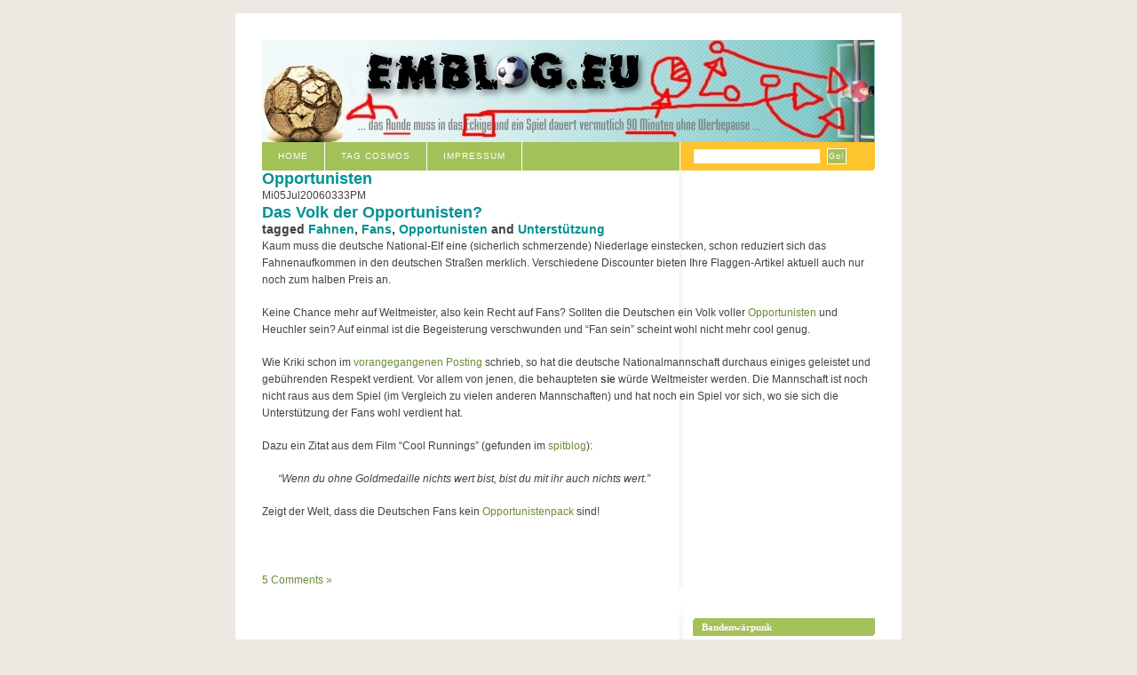

--- FILE ---
content_type: text/html; charset=UTF-8
request_url: http://wmblog.eu/tag/opportunisten
body_size: 7612
content:
<!DOCTYPE html PUBLIC "-//W3C//DTD XHTML 1.0 Strict//EN" "http://www.w3.org/TR/xhtml1/DTD/xhtml1-strict.dtd">
<html xmlns="http://www.w3.org/1999/xhtml" xml:lang="en" lang="en">
<head>
	<!--- war: title>< ?php bloginfo('name'); wp_title(); ?></title -->
	
	
	<title>&oplus; EMBlog.eu   : Opportunisten</title>
	
	
	<meta http-equiv="Content-Type" content="UTF-8" />
	<meta name="generator" content="WordPress 2.0.2" />
	<link rel="stylesheet" href="http://wmblog.eu/wp-content/themes/blix_deutsch/style.css" type="text/css" media="screen, projection" />
	<link rel="alternate" type="application/rss+xml" title="RSS 2.0" href="http://wmblog.eu/feed/" />
	<link rel="alternate" type="text/xml" title="RSS .92" href="http://wmblog.eu/feed/rss/" />
	<link rel="alternate" type="application/atom+xml" title="Atom 0.3" href="http://wmblog.eu/feed/atom/" />
	<link rel="SHORTCUT ICON" href="http://wmblog.eu/favicon.ico">
	<link rel="pingback" href="http://wmblog.eu/xmlrpc.php" />
		<link rel="EditURI" type="application/rsd+xml" title="RSD" href="http://wmblog.eu/xmlrpc.php?rsd" />
<script src="http://wmblog.eu/wp-content/plugins/UltimateTagWarrior/ultimate-tag-warrior-ajax-js.php?ajaxurl=http://wmblog.eu/wp-content/plugins/UltimateTagWarrior/ultimate-tag-warrior-ajax.php" type="text/javascript"></script><script src="http://wmblog.eu/wp-content/plugins/UltimateTagWarrior/ultimate-tag-warrior-js.php" type="text/javascript"></script></head>

<body><div id="container">

<!-- header ................................. -->
<div id="header">
	<!--- h1><a href="http://wmblog.eu">EMBlog.eu</a></h1 --->
</div> <!-- /header -->

<!-- navigation ................................. -->
<div id="navigation">

	<form action="/index.php" method="get">
		<fieldset>
			<input value="" name="s" id="s" />
			<input type="submit" value="Go!" id="searchbutton" name="searchbutton" />
		</fieldset>
	</form>

	<ul>
		<li><a href="http://wmblog.eu">Home</a></li>
		<li><a href="http://wmblog.eu/tag-archive/">Tag Cosmos</a></li>
<li><a href="http://wmblog.eu/impressum/">Impressum</a></li>
	</ul>

</div><!-- /navigation -->

<hr class="low" />

	<div id="center">

	<h2><a href="http://wmblog.eu/tag/opportunisten" rel="tag">Opportunisten</a></h2>

					<div class="post" id="post-102">
			<div class="dateline"><span class="date">Mi05Jul2006</span><span class="time">0333PM <!-- by Christian --></span></div><h2 class="posttitle"><a href="http://wmblog.eu/archives/102" rel="bookmark" title="Permanent Link to Das Volk der Opportunisten?">Das Volk der Opportunisten?</a></h2>
			<h3 class="tags">tagged <a href="http://wmblog.eu/tag/fahnen" rel="tag">Fahnen</a>, <a href="http://wmblog.eu/tag/fans" rel="tag">Fans</a>, <a href="http://wmblog.eu/tag/opportunisten" rel="tag">Opportunisten</a> and <a href="http://wmblog.eu/tag/unterst%C3%BCtzung" rel="tag">Unterstützung</a></h3>

			<div class="entry">
				<p>Kaum muss die deutsche National-Elf eine (sicherlich schmerzende) Niederlage einstecken, schon reduziert sich das Fahnenaufkommen in den deutschen Straßen merklich. Verschiedene Discounter bieten Ihre Flaggen-Artikel aktuell auch nur noch zum halben Preis an.</p>
<p>Keine Chance mehr auf Weltmeister, also kein Recht auf Fans? Sollten die Deutschen ein Volk voller <a href="http://de.wikipedia.org/wiki/Opportunismus">Opportunisten</a> und Heuchler sein? Auf einmal ist die Begeisterung verschwunden und &#8220;Fan sein&#8221; scheint wohl nicht mehr cool genug.</p>
<p>Wie Kriki schon im <a href="http://wmblog.eu/archives/101">vorangegangenen Posting</a> schrieb, so hat die deutsche Nationalmannschaft durchaus einiges geleistet und gebührenden Respekt verdient. Vor allem von jenen, die behaupteten <strong>sie</strong> würde Weltmeister werden. Die Mannschaft ist noch nicht raus aus dem Spiel (im Vergleich zu vielen anderen Mannschaften) und hat noch ein Spiel vor sich, wo sie sich die Unterstützung der Fans wohl verdient hat.</a></p>
<p>Dazu ein Zitat aus dem Film &#8220;Cool Runnings&#8221; (gefunden im <a href="http://www.spitblog.de/">spitblog</a>):</p>
<blockquote cite="http://www.spitblog.de/2006/07/05/opportunistenpack/"><p>“Wenn du ohne Goldmedaille nichts wert bist, bist du mit ihr auch nichts wert.”</p>
</blockquote>
<p>Zeigt der Welt, dass die Deutschen Fans kein <a href="http://www.spitblog.de/2006/07/05/opportunistenpack/">Opportunistenpack</a> sind!</p>
			</div>

			<a href="http://wmblog.eu/archives/102#comments" title="Kommentar zu Das Volk der Opportunisten?">5 Comments &#187;</a><br />
		</div>


		
	
	</div>

<hr class="low" />

<!-- subcontent ................................. -->
<div id="subcontent">







	<h2><em>Bandenw&auml;rpunk</em></h2>
<div align="center">
<script type="text/javascript"><!--
google_ad_client = "pub-9669990527309935";
google_ad_width = 120;
google_ad_height = 240;
google_ad_format = "120x240_as";
google_ad_type = "text";
google_ad_channel ="5871311408";
//google_color_border = "A3C159";
google_color_border = "FEC42D";
google_color_bg = "FFFFFF";
google_color_link = "0E565C";
google_color_url = "008000";
google_color_text = "000000";
//--></script>
<script type="text/javascript"
  src="http://pagead2.googlesyndication.com/pagead/show_ads.js">
</script>
<br>

<!-- etracker sedo CODE 2.0.0 -->
<map name="mse">
<area shape="RECT" alt="Sedo - Domains kaufen und verkaufen" target="_blank" href="http://www.sedo.de" coords="1,1,100,40">
<area shape="RECT" alt="das Projekt wmblog.eu steht zum Verkauf" target="_blank" href="http://www.sedo.de/search/details.php4?domain=wmblog.eu" coords="1,70,100,80">
<area shape="RECT" alt="Besucherstatistiken von wmblog.eu" target="_blank" href="http://www.sedotracker.com/soverview.php?domain=wmblog.eu" coords="1,82,100,92">
<area shape="RECT" alt="etracker� Web-Controlling statt Logfile-Analyse" target="_blank" href="http://www.etracker.de" coords="1,100,100,120">
</map>
<script language="JavaScript">
var et_server="www.sedotracker.com/cnt.php";var et_sw,et_sc="na";var et_pl,tmp;
if(navigator.appName=='Netscape'||navigator.appName=='Opera'){for(i=0;i<
navigator.plugins.length;++i)et_pl+=navigator.plugins[i].name+';';et_pl=
escape(et_pl);}function et_eC(param){var et_ref=escape(document.referrer);
if(typeof(top.document)=="object")et_ref=escape(top.document.referrer);
if(et_ref!="")et_ref="&ref="+et_ref;et_sw="&swidth="+et_sw;et_sc=
"&scolor="+et_sc;if(et_pl!="")et_pl="&p="+et_pl;tc=new Date();
document.write("<img border='0' alt='' width='5' height='5' usemap='#mse' "+
"src='http://"+et_server+"?java=y&tc="+tc.getTime()+"&et="+param+
"&bp=1&easy=1"+et_sw+et_sc+et_ref+et_pl+"'>");}</script>
<script type="text/javascript1.2">et_sw=screen.width;et_sc=navigator.
appName!='Netscape'?screen.colorDepth:screen.pixelDepth;</script>
<script type="text/javascript">et_eC('n5E3Ws');</script>

<!-- etracker sedo CODE NOSCRIPT -->
<noscript>
<img border="0" width="1" height="1" alt="" usemap="#mse"
src="http://www.sedotracker.com/cnt.php?et=n5E3Ws&java=n&et_easy=1&bp=1">
</noscript>
<!-- etracker sedo CODE END -->
</div>
</div> <!-- /subcontent -->

<hr class="low" />

<!-- footer ................................. -->
<div id="footer">

	<p><strong> <a href="http://venturemedia.de">&copy; Copyright venturemedia.de</a></strong>&nbsp;|&nbsp;
	<a href="http://www.kingcosmonaut.de/blix/">Blix Theme</a>&nbsp;|&nbsp;<a href="http://www.wordpress.org/">WordPress</a>&nbsp;|&nbsp;<a href="http://impressum.venturemedia.de">Impressum</a>&nbsp;|&nbsp;<a href="http://wmblog.eu/wp-login.php">Anmelden</a></p>
	
</div> <!-- /footer -->

</div> <!-- /container -->



</body>

</html>

--- FILE ---
content_type: text/html
request_url: http://wmblog.eu/wp-content/plugins/UltimateTagWarrior/ultimate-tag-warrior-ajax-js.php?ajaxurl=http://wmblog.eu/wp-content/plugins/UltimateTagWarrior/ultimate-tag-warrior-ajax.php
body_size: 2477
content:
function createRequestObject() {
    var ro;
    var browser = navigator.appName;
    if(browser == "Microsoft Internet Explorer"){
        ro = new ActiveXObject("Microsoft.XMLHTTP");
    }else{
        ro = new XMLHttpRequest();
    }
    return ro;
}

var http = createRequestObject();

function sndReq(action, tag, post, format) {
    http.open('get', 'http://wmblog.eu/wp-content/plugins/UltimateTagWarrior/ultimate-tag-warrior-ajax.php?action='+action+'&tag='+tag+'&post='+post+'&format='+format);
    http.onreadystatechange = handleResponse;
    http.send(null);
}

function sndReqNoResp(action, tag, post) {
    http.open('get', 'http://wmblog.eu/wp-content/plugins/UltimateTagWarrior/ultimate-tag-warrior-ajax.php?action='+action+'&tag='+tag+'&post='+post);
    http.send(null);
}

function sndReqGenResp(action, tag, post, format) {
    http.open('get', 'http://wmblog.eu/wp-content/plugins/UltimateTagWarrior/ultimate-tag-warrior-ajax.php?action='+action+'&tag='+tag+'&post='+post+'&format='+format);
    http.onreadystatechange = handleResponseGeneric;
    http.send(null);
}

function handleResponseGeneric() {
    if(http.readyState == 4){
        var response = http.responseText;
        var update = new Array();

        document.getElementById("ajaxResponse").innerHTML = response;
    }
}

function handleResponse() {
    if(http.readyState == 4){
        var response = http.responseText;
        var update = new Array();

        if(response.indexOf('|' != -1)) {
            update = response.split('|');
            document.getElementById("tags-" + update[0]).innerHTML = update[1];
        }
    }
}

function askYahooForKeywords() {
	try {
		http.open('POST','http://wmblog.eu/wp-content/plugins/UltimateTagWarrior/ultimate-tag-warrior-ajax.php?action=requestKeywords&service=yahoo');
		http.onreadystatechange = listKeywords;
		http.send(escape(document.getElementById('content').value));
	} catch (ex) {
		alert("Something done went wrong:" + ex);
	}
}

function askTagyuForKeywords() {
	try {
		http.open('POST','http://wmblog.eu/wp-content/plugins/UltimateTagWarrior/ultimate-tag-warrior-ajax.php?action=requestKeywords&service=tagyu');
		http.onreadystatechange = listKeywords;
		http.send(escape(document.getElementById('content').value));
	} catch (ex) {
		alert("Something done went wrong:" + ex);
	}
}
function listKeywords() {
    if(http.readyState == 4){
    	document.getElementById("suggestedTags").innerHTML = http.responseText;
	}
}

--- FILE ---
content_type: text/html
request_url: http://wmblog.eu/wp-content/plugins/UltimateTagWarrior/ultimate-tag-warrior-js.php
body_size: 509
content:

function addToEditPage(box, title, contents) {
	var rightbar = document.getElementById(box);

	newBox = '<fieldset id="tagsdiv" class="dbx-box">';
	newBox += '<h3 class="dbx-handle">' + title + '</h3>';
	newBox += '<div class="dbx-content">' + contents + '</div>';
	newBox += '</fieldset>';

	rightbar.innerHTML +=newBox;
}

function addTag(tagname) {
	if (document.forms[0].tagset.value == "") {
		document.forms[0].tagset.value = tagname;
	} else {
		document.forms[0].tagset.value += ", " + tagname;
	}
}


--- FILE ---
content_type: text/html; charset=utf-8
request_url: https://www.google.com/recaptcha/api2/aframe
body_size: 266
content:
<!DOCTYPE HTML><html><head><meta http-equiv="content-type" content="text/html; charset=UTF-8"></head><body><script nonce="DIoHD37D2bwe17Ds9VpMmA">/** Anti-fraud and anti-abuse applications only. See google.com/recaptcha */ try{var clients={'sodar':'https://pagead2.googlesyndication.com/pagead/sodar?'};window.addEventListener("message",function(a){try{if(a.source===window.parent){var b=JSON.parse(a.data);var c=clients[b['id']];if(c){var d=document.createElement('img');d.src=c+b['params']+'&rc='+(localStorage.getItem("rc::a")?sessionStorage.getItem("rc::b"):"");window.document.body.appendChild(d);sessionStorage.setItem("rc::e",parseInt(sessionStorage.getItem("rc::e")||0)+1);localStorage.setItem("rc::h",'1769547920670');}}}catch(b){}});window.parent.postMessage("_grecaptcha_ready", "*");}catch(b){}</script></body></html>

--- FILE ---
content_type: text/css
request_url: http://wmblog.eu/wp-content/themes/blix_deutsch/style.css
body_size: 405
content:
/*
Theme Name: Blix_deutsch
Theme URI: http://www.heavyglow.de
Description: Das Wordpress "Blix_deutsch" Theme, welches auf dem <a href="http://www.kingcosmonaut.de/blix/">Blix</a> Theme basiert. &Uuml;bersetzung: <a href="http://www.heavyglow.de">Michael Hoemke</a>
Version: 0.9.1
Author: Sebastian Schmieg
Author URI: http://www.kingcosmonaut.de/
*/

@import "layout.css";
@import "spring_flavour.css";


--- FILE ---
content_type: text/css
request_url: http://wmblog.eu/wp-content/themes/blix_deutsch/layout.css
body_size: 9636
content:
/* reset
--------------------------------------------------*/
body,h1,h2,h3,h4,h5,h6,p,form,fieldset {margin:0;padding:0;}
.low {display:none;}


/* body
--------------------------------------------------*/
body {
  margin:0;
  padding:15px 0;
  font-family:Arial, Helvetica, sans-serif;
  font-size:75%;
  line-height:1.6em;
  text-align:center;
}

body#commentspopup {padding:0;}


/* headings
--------------------------------------------------*/
h1 {font-size:30px;}

#content h2 {
  margin:0 0 18px 0;
  font-family:Georgia, serif;
  font-size:1.6em;
  font-weight:normal;
}

#content h3 {
  margin:0 0 18px 0;
  font-size:1em;
}

#content h4 {
  margin:0;
  font-size:1em;
}

#content.archive h2 {margin:0 0 26px 0;}

#content.archive h3 {
  margin:0 0 10px 0;
  font-family:Georgia, serif;
  font-size:1.3em;
  font-weight:normal;
}

#content.archive h4 {
  margin:0 0 18px 0;
  font-size:1em;
}

#content.archive h5 {
  margin:0;
  font-size:1em;
}


/* links
--------------------------------------------------*/
a {text-decoration:none;}

a img {border:none;}


/* paragraphs, lists, etc
--------------------------------------------------*/
p {
  margin:0;
  padding:0 0 18px 0;
}

ul {
  margin:0 0 0 1.4em;
  padding:0 0 18px 0;
}

ul ul {padding:0;}

blockquote {
  margin:0;
  padding:0 18px;
  font-style:italic;
}

pre {
  overflow:auto;
  margin:0 0 18px 0;
  padding:4px;
}

pre, code, kbr {font-family:Courier, Monaco, monospace;}

code, kbr {padding:0 2px;}

abbr, acronym {
  font-size:0.9em;
  letter-spacing:1px;
}


/* images
--------------------------------------------------*/
img.left {
  float:left;
  margin:0 12px 0 0;
}

img.right {
  float:right;
  margin:0 0 0 12px;
}

img.center {
  display: block;
  margin:0 auto;
}


/* container
--------------------------------------------------*/
#container {
  width:690px;
  margin:0 auto;
  padding:30px 30px 0 30px;
  text-align:left;
}

#commentspopup #container {
  width:455px;
  padding:0 15px;
}


/* header
--------------------------------------------------*/
#header {
  height:115px;
  padding:0 0 0 18px;
}

#header h1 {
  /*display:none; This will hide the text in your header */
  padding-top:50px;
}



/* navigation
--------------------------------------------------*/
#navigation {
  height:2.7em;
  line-height:2.7em;
}

#navigation ul {
  margin:0;
  padding:0;
}

#navigation li {
  float:left;
  margin:0;
  padding:0;
  list-style-type:none;
  border-right:1px solid;
  white-space:nowrap;
}

#navigation li a {
  display:block;
  padding:0 18px;
  font-size:0.8em;
  text-transform:uppercase;
  letter-spacing:1px;
}

* html #navigation a {width:1%;} /* see http://www.positioniseverything.net/explorer/escape-floats.html */

#navigation form {
  float:right;
  height:100%;
  width:189px;
  padding:0 15px;
  border-left:1px solid;
  line-height:0;
}

#navigation form fieldset {
  /* centering the search form could've
  been done way more elegant but IEWin
  and Opera refused to follow the rules */
  margin-top:7px;
  border:0 solid; /* Opera */
}

* html #navigation form fieldset {margin-top:7px;}

#navigation #s {
  height:1.5em;
  width:140px;
  margin:0 5px 0 0;
  padding:0;
  border:1px solid;
  font-size:0.8em;
  vertical-align:middle;
}

#navigation #searchbutton {
  height:2em;
  width:auto;
  padding:0 1px;
  border:1px solid;
  font-size:9px;
  letter-spacing:1px;
  text-align:center;
  vertical-align:middle;
}


/* content
--------------------------------------------------*/
#content {
  float:left;
  width:455px;
  padding-top:32px;
}

.singlecol #content {
  float:none;
  width:550px;
  margin:0 70px;
}

#commentspopup #content {
  float:none;
  padding-top:0;
}


/* entry
--------------------------------------------------*/
.entry {margin:0 0 40px 0;}

.entry .info {
  position:relative;
  margin-top:-3px;
  padding:3px;
  border-top:1px solid;
  border-bottom:1px solid;
  font-size:0.9em;
}

.entry.single {clear:both;}

.entry.single .info {margin:0 0 22px 0;}

.entry .info a {
  margin-right:6px;
  padding-right:9px;
  border-right:1px solid;
}

.entry .info em {
  padding-right:6px;
  font-style:normal;
}

.entry .author,
.entry .editlink a {
  margin:0;
  padding:0 0 0 10px;
  border-left:1px solid;
  border-right:none
}

.entry #filedunder {
  clear:both;
  padding:3px 0 0 0;
  font-size:0.9em;
  border-top:1px solid;
}


/* mini-entry
--------------------------------------------------*/
.minientry {
  position:relative;
  margin:0px 0 35px 0;
  padding:10px 0;
  border-top:1px dotted;
  border-bottom:1px dotted;
}

.minientry p {padding:0;}

.minientry .commentlink {
  margin-left:3px;
  padding-right:7px;
  border-right:1px solid;
  font-size:0.9em;
}

.minientry .permalink {
  margin-left:3px;
  font-size:0.9em;
  font-style:normal;
}

.minientry .author,
.minientry .editlink a {
  margin-left:6px;
  padding:0 8px 0 10px;
  border-left:1px solid;
  font-size:0.9em;
  font-style:normal;
}

.minientry .editlink a {margin:0;}


/* comments
--------------------------------------------------*/
#comments h2 {margin-bottom:24px;}

#comments h2 a {
  margin-left:2px;
  padding-left:6px;
  border-left:1px solid;
  font-family:Arial,Helvetica,sans-serif;
  font-size:0.55em;
}

#comments ul {margin:0 0 0 20px;}

#comments li {
  position:relative;
  margin-bottom:18px;
}


#comments li p {padding:0 0 10px 0;}

#comments .header {
  position:relative;
  min-height:19px; /* 19 + 3 +3 = 25px = height of gravatar */
  margin:0 0 10px 0;
  padding:3px 6px;
}

* html #comments .header {height:19px;} /* IEWin */

#comments .header strong {font-family:Georgia,sans-serif;}

#comments .header .gravatar {
  position:absolute;
  top:1px;
  right:1px;
}


/* form
--------------------------------------------------*/
form {padding:6px 0;}

#commentform, #contactform {margin-bottom:18px;}

form fieldset {border:0 solid;} /* Opera */

form p {
  padding:6px 0;
  border-bottom:1px solid;
}

form label {
  display:block;
  float:left;
  width:60px;
}

#commentform label {margin:0 15px 0 15px;}
#contactform label {margin:0 15px 0 0;}

form em {
  margin-left:5px;
  font-size:0.9em;
  font-style:normal;
}

form input, form textarea {
  padding:3px;
  width:200px;
  border:1px solid;
  font-family:Arial,Helvetica,sans-serif;
  font-size:0.9em;
}

form textarea {overflow:auto;}

#commentform input {width:200px;}
#commentform textarea {width:325px;}
#contactform textarea, #contactform #bx_subject {width:465px;}

* html #commentform textarea {width:320px;} /* IE WIN; but why? */
* html #contactform textarea,
* html #contactform #bx_subject {width:445px;} /* IE WIN; but why? */

form .button {
  width:90px !important;
  border-bottom:1px solid;
  font-weight:bold;
}

#commentform .button {margin-left:90px;}
#contactform .button {margin-left:75px;}

form .hiddenfield {display:none;}

form .info {padding-left:90px;}


/* archives
--------------------------------------------------*/
.archive .postspermonth {
  margin:0;
  list-style:none;
}


/* content misc
--------------------------------------------------*/
.next a {float:right;}
.previous a {float:left;}


#entrynavigation {
  overflow: auto;
  height:1%;
  margin-bottom:13px;
  padding-bottom:13px;
  border-bottom:1px solid;
  font-size:0.9em;
}


/* subcontent
--------------------------------------------------*/
#subcontent {
  float:right;
  width:205px;
  padding:15px 0 0 15px;
  font-size:0.9em;
  line-height:1.5em;
}

* html #subcontent {padding-top:32px;} /* dirty fix for IEWIN; temporary! */

#subcontent ul, #subcontent p {margin:0 10px;}


/* subcontent headings
--------------------------------------------------*/
#subcontent h2 {
  margin:18px 0 10px 0;
  font-family:Georgia,serif;
  font-size:1em;
  line-height:1em;
}

#subcontent h2 em {
  display:block;
  padding:5px 10px;
  font-style:normal;
}


/* subcontent list
--------------------------------------------------*/
#subcontent ul li {
  margin:2px 0 2px 18px;
  padding-bottom:2px;
  border-bottom:1px solid;
}

#subcontent li a {
  display:block;
  padding:1px 0;
  height:1%; /* IE WIN */
}

#subcontent ul.categories li ul {margin:0;}

#subcontent ul.categories li li {
  margin:0;
  padding:0 0 3px 0;
  border-bottom:none;
}

#subcontent ul.categories li ul ul {margin:0 0 0 16px;}


/* calendar
--------------------------------------------------*/
#wp-calendar {
  display:inline-table;
  border-collapse:collapse;
  width:185px;
  margin:0px 10px 0 10px;
  text-align:center;
}

#subcontent table caption {
  margin:-5px 10px 0 10px;
  padding-bottom:5px;
  border-bottom:1px solid;
  letter-spacing:0.1em;
}

#subcontent table thead tr {border-bottom:1px solid;}

#subcontent table th {border-bottom:1px solid;}

#subcontent table td {
  width:200px; /* maximaize width; honestly, I don't know much about tables... */
  padding:1px;
  font-size:0.9em;
}

#subcontent table td#today {
  padding:0;
  border:1px solid;
  font-size:1em;
  font-weight:bold;
}

#subcontent table td a {
  display:block;
  border-bottom:1px solid;
  font-weight:bold;
  font-size:1.15em;
}

#subcontent table tfoot {border-top:1px solid;}

#subcontent table tfoot a {
  border:none;
  font-weight:bold;
}

#subcontent table tfoot #prev a {text-align:left;}
#subcontent table tfoot #next a {text-align:right;}


/* footer
--------------------------------------------------*/
#footer {
  clear:both;
  padding:40px 0 15px 0;
  font-size:0.9em;
}

.singlecol #footer {
  padding:25px 0 15px 0;
}

#footer p {
  padding:12px 0 18px 0;
  border-top:1px solid;
}

#footer strong {font-weight:normal;}

.singlecol #footer p {
  padding:12px 70px 18px 70px;
}

--- FILE ---
content_type: text/css
request_url: http://wmblog.eu/wp-content/themes/blix_deutsch/spring_flavour.css
body_size: 6790
content:
/* body
--------------------------------------------------*/
body {
  color:#414141;
  background:#EDE8E2;
}

body#commentspopup {background:white;}


/* headings
--------------------------------------------------*/
h1, h1 a,
h2, h2 a,
h3 a,
h4 a
  {color:#009193;}

h1 a:hover,
h2 a:hover,
h3 a:hover,
h4 a:hover
  {color:#1BA6B2;}


/* links
--------------------------------------------------*/
a {color:#6C8C37;}

a:hover {color:#009193;}

a.commentlink {
  padding-left:16px;
  background:url(images/spring_flavour/comments.gif) center left no-repeat;
}

a.more {
  padding-right:10px;
  background:url(images/spring_flavour/more.gif) center right no-repeat;
}


/* paragraphs, lists, etc
--------------------------------------------------*/
pre,
code
  {background-color:#F8FAF2;}

kbr {color:#009193;}


/* container
--------------------------------------------------*/
#container {
  padding-top:0;
  border-top:30px solid white;
  background:white url(images/spring_flavour/container_bg.gif) 500px 0px repeat-y;
}

#container.singlecol,
#commentspopup #container {background-image:none;}



/* header
--------------------------------------------------*/
#header {
  background-color:#F0F9F9;
  background-image:url(images/spring_flavour/header_bg.jpg);
}


/* navigation
--------------------------------------------------*/
#navigation {background-color:#A3C159;}

#navigation li {border-color:white;}

#navigation a {color:white;}

#navigation .selected,
#navigation a:hover
  {background-color:#1BA6B2}

#navigation form {
  border-color:white;
  background:#FEC42D url(images/spring_flavour/corner_bottom_right.gif) bottom right no-repeat;
}

#navigation #s {border-color:#FFF9EA;}

#navigation #searchbutton {
  color:white;
  background-color:#A3C159;
}


/* Entry
--------------------------------------------------*/
.entry {margin:0 0 40px 0;}

.entry .author {}

.entry .info {
  border-color:#F3F4F4;
  background-color:#FAFAFA;
}

.entry .info a {border-color:#949494;}

.entry a.more {
  padding-left:12px;
  background:url(images/spring_flavour/more.gif) center left no-repeat;
}

.entry .info .date {
  padding-left:15px;
  background:url(images/spring_flavour/post.gif) center left no-repeat;
}

.entry .info .author {
  padding-left:23px;
  border-color:#949494;
  background:url(images/spring_flavour/author.gif) 10px 2px no-repeat;
}

.entry #filedunder {border-color:#F3F4F4;}


/* Mini-Entry
--------------------------------------------------*/
.minientry  {border-color:#D9D9D9;}

.minientry .commentlink {border-color:#949494;}

.minientry .permalink {
  padding-left:15px;
  background:url(images/spring_flavour/post.gif) center left no-repeat;
}

.minientry .author {
  padding-left:23px;
  border-color:#949494;
  background:url(images/spring_flavour/author.gif) 10px 2px no-repeat;
}


/* Comments
--------------------------------------------------*/
#comments h2 {margin-bottom:24px;}

#comments h2 a {color:#6C8C37;}

#comments li.comment {list-style-image:url(images/spring_flavour/comments.gif);}

#comments li.trackback,#comments li.pingback {list-style-image:url(images/spring_flavour/pingtrackback.gif);}

#commentform {background-color:#EDF3DE;}

#comments .header {background-color:#EDF3DE;}

#comments .header.alt {background-color:#E9F7F6;}


/* form
--------------------------------------------------*/
form p {border-color:white;}

form label { color:#6C8C37;}

form em {color:#C8C8B4;}

form input {color:#414141;}

form input, form textarea {
  border-color:#DCDCDC #F0F0F0 #F0F0F0 #DCDCDC;
}

form .button {
  border-color:white #DCDCDC #DCDCDC white;
  background-color:#F0F0F0;
}


/* Archives
--------------------------------------------------*/
.archive .postspermonth {color:#A0A0A0;}


/* content misc
--------------------------------------------------*/
.next a {
  padding-right:10px;
  background:url(images/spring_flavour/next.gif) center right no-repeat;
}

.previous a {
  padding-left:10px;
  background:url(images/spring_flavour/previous.gif) center left no-repeat;
}

#entrynavigation {border-color:#F3F4F4;}

.editlink {
  position:absolute;
  height:14px;
  width:14px;
  right:2px;
  background:url(images/spring_flavour/edit.gif) 0 -14px;
}

html>body .editlink {bottom:6px;}

.entry .info .editlink a,
.minientry .editlink a,
#comments li .editlink a {
  display:block;
  height:14px;
  width:14px;
  margin:0;
  padding:0;
  border:none;
  font-size:1px; /* IEWin */
  line-height:0; /* IEWin */
  text-indent:-9999px;
  background:url(images/spring_flavour/edit.gif) 0 0;
}

.entry .info .editlink a:hover,
.minientry .editlink a:hover,
#comments li .editlink a:hover
  {background:none;}


/* subcontent
--------------------------------------------------*/
#subcontent {background:url(images/spring_flavour/subcontent_bg.gif) top left no-repeat;}


/* subcontent headings
--------------------------------------------------*/
#subcontent h2 {
  color:white;
  background:#A3C159 url(images/spring_flavour/corner_top_left.gif) top left no-repeat;
}

#subcontent h2 em {background:url(images/spring_flavour/corner_bottom_right.gif) bottom right no-repeat;}


/* subcontent list
--------------------------------------------------*/
#subcontent ul li {border-bottom-color:#F0F0F0;}

#subcontent li a:hover {background-color:#FFFBF0;}

#subcontent ul.pages li {list-style-image:url(images/spring_flavour/post_yellow.gif);}

#subcontent ul.categories li,
#subcontent ul.months li {list-style-image:url(images/spring_flavour/categories_yellow.gif);}

#subcontent ul.links li {list-style-image:url(images/spring_flavour/links_yellow.gif);}

#subcontent ul.feeds li {list-style-image:url(images/spring_flavour/feeds_yellow.gif);}

#subcontent ul.posts li {list-style-image:url(images/spring_flavour/post_yellow.gif);}

#subcontent ul.categories li li {list-style-image:url(images/spring_flavour/sub_categories_yellow.gif);}


/* calendar
--------------------------------------------------*/
#wp-calendar {color:#A0A0A0;}

#subcontent table caption {border-bottom-color:#F3F4F4;}

#subcontent table thead tr {
  border-bottom-color:#F3F4F4;
  color:#414141;
}

#subcontent table th {border-bottom-color:#F3F4F4;}

#subcontent table td#today {
  border-color:#F3F4F4;
  color:#414141;
}

#subcontent table td a {
  border-bottom-color:#A3C159;
  background-color:#EDF3DE;
}

#subcontent table tfoot {border-top-color:#F3F4F4;}

#subcontent table tfoot a {background:none;}


/* footer
--------------------------------------------------*/
#footer {
  color:#A0A0A0;
  background:white url(images/spring_flavour/footer_bg.gif) 470px 0px no-repeat;
}

.singlecol #footer {background-image:none;}

#footer p {border-top:6px solid #E9F7F6;}

#footer a {color:#A0A0A0;}

#footer a:hover {color:#414141;}

#footer strong {color:#009193;}